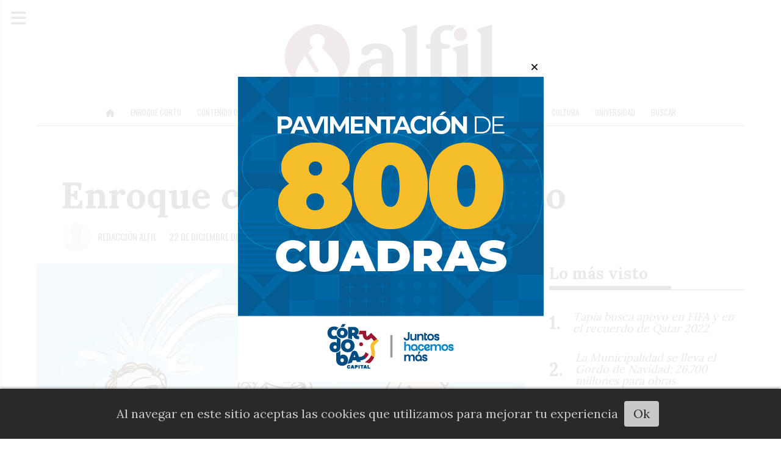

--- FILE ---
content_type: text/html; charset=utf-8
request_url: https://diarioalfil.com.ar/contenido/3573/enroque-corto-en-rio-cuarto
body_size: 9472
content:
<!DOCTYPE html><html lang="es"><head><title>Enroque corto en Río Cuarto</title><meta name="description" content><meta http-equiv="X-UA-Compatible" content="IE=edge"><meta charset="utf-8"><meta name="viewport" content="width=device-width,minimum-scale=1,initial-scale=1"><link rel="canonical" href="https://diarioalfil.com.ar/contenido/3573/enroque-corto-en-rio-cuarto"><meta property="og:type" content="article"><meta property="og:site_name" content="Alfil"><meta property="og:title" content="Enroque corto en Río Cuarto"><meta property="og:description" content><meta property="og:url" content="https://diarioalfil.com.ar/contenido/3573/enroque-corto-en-rio-cuarto"><meta property="og:ttl" content="2419200"><meta property="og:image" content="https://diarioalfil.com.ar/download/multimedia.normal.956b2c33adee02c3.MjAyMy0xMi0yMS1sbGFtb3Nhcy1kZS1yaXZhcy1sdWNfbm9ybWFsLndlYnA%3D.webp"><meta property="og:image:width" content="1200"><meta property="og:image:height" content="849"><meta name="twitter:image" content="https://diarioalfil.com.ar/download/multimedia.normal.956b2c33adee02c3.MjAyMy0xMi0yMS1sbGFtb3Nhcy1kZS1yaXZhcy1sdWNfbm9ybWFsLndlYnA%3D.webp"><meta property="article:published_time" content="2023-12-22T00:15-03"><meta property="article:modified_time" content="2023-12-21T23:52-03"><meta property="article:tag" content="Enroque corto en Río Cuarto | "><meta name="twitter:card" content="summary_large_image"><meta name="twitter:title" content="Enroque corto en Río Cuarto"><meta name="twitter:description" content><link rel="amphtml" href="https://diarioalfil.com.ar/amp/3573/enroque-corto-en-rio-cuarto"><script type="application/ld+json">{"@context":"http://schema.org","@type":"Article","url":"https://diarioalfil.com.ar/contenido/3573/enroque-corto-en-rio-cuarto","mainEntityOfPage":"https://diarioalfil.com.ar/contenido/3573/enroque-corto-en-rio-cuarto","name":"Enroque corto en R\u00edo Cuarto","headline":"Enroque corto en R\u00edo Cuarto","description":"","datePublished":"2023-12-22T00:15","dateModified":"2023-12-21T23:52","image":"https://diarioalfil.com.ar/download/multimedia.normal.956b2c33adee02c3.MjAyMy0xMi0yMS1sbGFtb3Nhcy1kZS1yaXZhcy1sdWNfbm9ybWFsLndlYnA%3D.webp","publisher":{"@context":"http://schema.org","@type":"Organization","name":"Alfil","url":"https://diarioalfil.com.ar/","logo":{"@type":"ImageObject","url":"https://diarioalfil.com.ar/static/custom/logo-grande.jpg?t=2025-12-21+03%3A00%3A13.620732"}},"author":{"@type":"Person","name":"Redacci\u00f3n Alfil","url":"/usuario/5/redaccion-alfil"}}</script><meta name="generator" content="Medios CMS"><link rel="dns-prefetch" href="https://fonts.googleapis.com"><link rel="preconnect" href="https://fonts.googleapis.com" crossorigin><link rel="shortcut icon" href="https://diarioalfil.com.ar/static/custom/favicon.jpg?t=2025-12-21+03%3A00%3A13.620732"><link rel="apple-touch-icon" href="https://diarioalfil.com.ar/static/custom/favicon.jpg?t=2025-12-21+03%3A00%3A13.620732"><link rel="stylesheet" href="/static/plugins/fontawesome/css/fontawesome.min.css"><link rel="stylesheet" href="/static/plugins/fontawesome/css/brands.min.css"><link rel="stylesheet" href="/static/plugins/fontawesome/css/solid.min.css"><link rel="stylesheet" href="/static/css/t_aludra/persei.css?v=25.2-beta5" id="estilo-css"><link rel="stylesheet" href="https://fonts.googleapis.com/css2?family=Lora:wght@400;700&family=Oswald:wght@400;700&display=swap&display=swap" crossorigin="anonymous" id="font-url"><style>:root { --font-family: 'Lora', serif; --font-family-alt: 'Oswald', sans-serif; } :root {--html-font-size: 20px;--main-color: #951a82; --bg-color: #ffffff; --bg-color-alt: #dbdbdb; --font-color: #1f1f1f; --font-color-alt: #545454; --white: #ffffff; --splash-opacity: 0.9;--splash-pointer-events: initial;--splash-align-items: center;--splash-justify-content: center;} </style><link rel="stylesheet" href="https://cdnjs.cloudflare.com/ajax/libs/photoswipe/4.1.2/photoswipe.min.css"><link rel="stylesheet" href="https://cdnjs.cloudflare.com/ajax/libs/photoswipe/4.1.2/default-skin/default-skin.min.css"><script defer src="https://cdnjs.cloudflare.com/ajax/libs/lazysizes/5.3.2/lazysizes.min.js" integrity="sha512-q583ppKrCRc7N5O0n2nzUiJ+suUv7Et1JGels4bXOaMFQcamPk9HjdUknZuuFjBNs7tsMuadge5k9RzdmO+1GQ==" crossorigin="anonymous" referrerpolicy="no-referrer"></script><script async src="https://www.googletagmanager.com/gtag/js"></script><script>window.dataLayer=window.dataLayer||[];function gtag(){dataLayer.push(arguments);};gtag('js',new Date());gtag('config','G-ETDKF070NV');gtag('config','G-H8GDNCFMCW');</script><script async crossorigin="anonymous" src="https://pagead2.googlesyndication.com/pagead/js/adsbygoogle.js?client=ca-pub-1896811960912016"></script></head><body><div id="wrapper" class="wrapper contenido contenido noticia"><header class="header "><a class="open-nav"><i class="fa fa-bars"></i></a><div class="header__logo"><a href="/"><img class="only-desktop" src="https://diarioalfil.com.ar/static/custom/logo.jpg?t=2025-12-21+03%3A00%3A13.620732" alt="Alfil"><img class="only-mobile" src="https://diarioalfil.com.ar/static/custom/logo-movil.jpg?t=2025-12-21+03%3A00%3A13.620732" alt="Alfil"></a></div><div class="header__menu "><ul><li class="header__menu__item "><a href="/" target><i class="fa fa-fw fa-home"></i></a></li><li class="header__menu__item "><a href="/categoria/2/enroque-corto" target> Enroque Corto </a></li><li class="header__menu__item "><a href="/categoria/16/mesa-chica" target> Contenido Digital <i class="fa fa-chevron-down"></i></a><ul><li><a href="/categoria/16/mesa-chica" target> Mesa Chica </a></li><li><a href="/categoria/18/alfil-tv" target> Alfil TV </a></li><li><a href="/categoria/20/alfil-federal" target> Alfil Federal </a></li><li><a href="/categoria/17/alfil-negocios" target> Alfil Negocios </a></li></ul></li><li class="header__menu__item mas"><a href="javascript:void(0)" target> Córdoba <i class="fa fa-chevron-down"></i></a><ul><li><a href="/categoria/3/municipal" target> Municipal </a></li><li><a href="/categoria/1/provincial" target> Provincial </a></li></ul></li><li class="header__menu__item "><a href="/categoria/5/nacional" target> Nacional </a></li><li class="header__menu__item "><a href="/categoria/4/rio-cuarto" target> Río Cuarto </a></li><li class="header__menu__item "><a href="/categoria/15/san-francisco" target> San Francisco </a></li><li class="header__menu__item "><a href="/categoria/19/villa-maria" target> Villa Maria </a></li><li class="header__menu__item "><a href="/categoria/7/cultura" target> Cultura </a></li><li class="header__menu__item "><a href="/categoria/6/universidad" target> Universidad </a></li><li class="header__menu__item "><a href="/buscar" target> Buscar </a></li></ul></div><section class="nav" id="nav"><a class="close-nav"><i class="fa fa-times"></i></a><div class="nav__logo"><a href="/"><img class="only-desktop" src="https://diarioalfil.com.ar/static/custom/logo.jpg?t=2025-12-21+03%3A00%3A13.620732" alt="Alfil"><img class="only-mobile" src="https://diarioalfil.com.ar/static/custom/logo-movil.jpg?t=2025-12-21+03%3A00%3A13.620732" alt="Alfil"></a></div><div class="menu-simple menu0"><div class="menu-simple__item "><a href="/" target><i class="fa fa-fw fa-home"></i></a></div><div class="menu-simple__item "><a href="/categoria/2/enroque-corto" target> Enroque Corto </a></div><div class="menu-simple__item subitems"><a href="/categoria/16/mesa-chica" target> Contenido Digital </a><a href="/categoria/16/mesa-chica" target class="menu-simple__item"> Mesa Chica </a><a href="/categoria/18/alfil-tv" target class="menu-simple__item"> Alfil TV </a><a href="/categoria/20/alfil-federal" target class="menu-simple__item"> Alfil Federal </a><a href="/categoria/17/alfil-negocios" target class="menu-simple__item"> Alfil Negocios </a></div><div class="menu-simple__item subitems"><a href="javascript:void(0)" target> Córdoba </a><a href="/categoria/3/municipal" target class="menu-simple__item"> Municipal </a><a href="/categoria/1/provincial" target class="menu-simple__item"> Provincial </a></div><div class="menu-simple__item "><a href="/categoria/5/nacional" target> Nacional </a></div><div class="menu-simple__item "><a href="/categoria/4/rio-cuarto" target> Río Cuarto </a></div><div class="menu-simple__item "><a href="/categoria/15/san-francisco" target> San Francisco </a></div><div class="menu-simple__item "><a href="/categoria/19/villa-maria" target> Villa Maria </a></div><div class="menu-simple__item "><a href="/categoria/7/cultura" target> Cultura </a></div><div class="menu-simple__item "><a href="/categoria/6/universidad" target> Universidad </a></div><div class="menu-simple__item "><a href="/buscar" target> Buscar </a></div></div><div class="social-buttons"><a class="social-buttons__item twitter" href="https://twitter.com/DiarioAlfil" target="_blank"><i class="fa fa-brands fa-x-twitter"></i></a><a class="social-buttons__item youtube" href="https://www.youtube.com/@diarioalfil5894" target="_blank"><i class="fa fa-brands fa-youtube"></i></a><a class="social-buttons__item instagram" href="https://www.instagram.com/diario.alfil.cordoba" target="_blank"><i class="fa fa-brands fa-instagram"></i></a></div><div class="menu-simple menu1"><div class="menu-simple__item "><a href="/contacto" target> Contacto </a></div><div class="menu-simple__item "><a href="/historial" target> Historial </a></div><div class="menu-simple__item "><a href="/a_default/user/login" target><i class="fa fa-fw fa-sign-in"></i> Ingresar </a></div></div><div class="datos-contacto"><div class="direccion"><i class="fa fa-map-marker"></i><span>Capitalinas Fragueiro | Humberto primo 670 - 24</span></div><div class="email"><i class="fa fa-envelope"></i><span><a href="/cdn-cgi/l/email-protection#e3808c8e8691808a828fa3878a82918a8c828f858a8fcd808c8ecd8291"><span class="__cf_email__" data-cfemail="86e5e9ebe3f4e5efe7eac6e2efe7f4efe9e7eae0efeaa8e5e9eba8e7f4">[email&#160;protected]</span></a></span></div></div></section></header><main class="main "><section class="principal"><div class="fullpost__encabezado "><h1 class="fullpost__titulo">Enroque corto en Río Cuarto</h1><span class="fullpost__fecha"><span class="fecha">22 de diciembre de 2023</span></span><span class="fullpost__autor"><img src="/static/img/usuario.jpg" alt="Redacción Alfil"><a href="/usuario/5/redaccion-alfil">Redacción Alfil</a></span></div></section><section class="extra1"><div class="fullpost__main   "><div class="fullpost__imagen "><img alt="2023-12-21-llamosas-de-rivas-luchessi" class="img-responsive lazyload" data-sizes="auto" data-src="/download/multimedia.normal.956b2c33adee02c3.MjAyMy0xMi0yMS1sbGFtb3Nhcy1kZS1yaXZhcy1sdWNfbm9ybWFsLndlYnA%3D.webp" data-srcset="/download/multimedia.normal.956b2c33adee02c3.MjAyMy0xMi0yMS1sbGFtb3Nhcy1kZS1yaXZhcy1sdWNfbm9ybWFsLndlYnA%3D.webp 1200w, /download/multimedia.miniatura.aeb18d7c75aa76b1.MjAyMy0xMi0yMS1sbGFtb3Nhcy1kZS1yaXZhcy1sdWNfbWluaWF0dXJhLndlYnA%3D.webp 400w" height="849" src="data:," width="1200"><div class="fullpost__detalle-multimedia"><span>Guillermo De Rivas, Juan Manuel Llamosas y Gianfranco Luccessi</span></div></div><div class="fullpost__cuerpo"><p><b>Por Gabriel Marcl&eacute; y Julieta Fern&aacute;ndez</b></p><p></p><p><b>Luchessi, &iquest;se la jug&oacute;?</b></p><p><span style="font-weight: 400;">El militante peronista dialogaba con el periodista sobre los movimientos de intendentes en la regi&oacute;n de cara a la pr&oacute;xima elecci&oacute;n en R&iacute;o Cuarto.</span></p><p><b>Militante:</b><span style="font-weight: 400;"> Parece que (Juan Manuel) Llamosas est&aacute; empezando a buscar intendentes para aguantar lo que se viene. Y se lo lleva a Guillermo De Rivas para ir present&aacute;ndolo.</span></p><p><b>Periodista: &iquest;Ah s&iacute;? &iquest;Por d&oacute;nde anduvo?</b></p><p><b>M:</b><span style="font-weight: 400;"> Las Higueras. Los recibi&oacute; el flamante intendente Gian Luchessi en la nueva Municipalidad que inaugur&oacute; Alberto Escudero en sus &uacute;ltimos d&iacute;as de gesti&oacute;n. Como le digo, Llamosas cay&oacute; con De Rivas y parte del gabinete. Reuni&oacute;n institucional para ponerse a disposici&oacute;n de alguien que lleva pocos d&iacute;as en el cargo.</span></p><p><b>P: Entiendo. Entonces, est&aacute; tejiendo en el Gran R&iacute;o Cuarto. Ya lo veo haciendo lo mismo con Maximiliano Rossetto en Holmberg.</b></p><p><b>M:</b><span style="font-weight: 400;"> &iquest;Est&aacute; seguro de eso? Mire que Rossetto es hombre de Nazario. Tal vez se re&uacute;nen con Llamosas, pero no lo veo a De Rivas participando de eso. Le digo, esto de Luchessi ofreci&eacute;ndose para ser fotografiado con Llamosas y De Rivas habla mucho del juego que hace el intendente de Las Higueras.</span></p><p><b>P: A ver, expl&iacute;quemelo.</b></p><p><b>M:</b><span style="font-weight: 400;"> No hay tanta ciencia. Le dije, se prest&oacute; para la foto que ten&iacute;a intencionalidad pol&iacute;tica de cara al 2024. &iquest;Qu&eacute; van a titular? Que Luchessi se la jug&oacute; por De Rivas y le da su apoyo para que se convierta en candidato el a&ntilde;o que viene. &iquest;Se imagina a Rosseto haciendo lo mismo? &iexcl;Adriana lo echa de La Militante!</span></p><p><b>P: Est&aacute; bien. Pero, &iquest;Luchessi no era de La Militante tambi&eacute;n?</b></p><p><b>M:</b><span style="font-weight: 400;"> Se fue por diferencias hace algunos a&ntilde;os. Hoy es m&aacute;s llaryorista. Por ende, se confirma como socio llamosista. Vamos a ver c&oacute;mo pega esto en lo que se est&aacute; generando, no solo con las municipales de R&iacute;o Cuarto, sino tambi&eacute;n con lo que ocurrir&aacute; antes.</span></p><p><b>P: &iquest;Qu&eacute; ser&iacute;a eso?</b></p><p><b>M:</b><span style="font-weight: 400;"> El rearmado del Centro C&iacute;vico. El apoyo de los intendentes tambi&eacute;n influye.</span></p><p><br><br></p><p><b>Los Bomberos de Milei</b></p><p><span style="font-weight: 400;">En medio de una cobertura period&iacute;stica, el periodista se topaba con el dirigente radical, quien le hac&iacute;a un comentario en base a una publicaci&oacute;n de Twitter.</span></p><p><b>Dirigente Radical:</b><span style="font-weight: 400;"> &iquest;Vio el tuit del presidente de Bomberos Voluntarios (David Tonello)? Estuvo festejando el fest&iacute;n de DNU de su presidente Javier Milei.</span></p><p><b>Periodista: Me comentaron que lo anduvieron cruzando por ese tema. &iquest;A usted lo escandaliza?</b></p><p><b>D:</b><span style="font-weight: 400;"> Nada me escandaliza ya. Solo lo lamento por los bomberos porque tienen un presidente que evidentemente no puede reconocer la importancia del Estado. Lo del DNU es una verg&uuml;enza, pero m&aacute;s lo es que salgan a festejar con &ldquo;viva la libertad carajo&rdquo; los que hace unos d&iacute;as se quejaban porque les subieron las retenciones.</span></p><p><b>P: Ya voy a buscar el tuit.</b></p><p><b>D:</b><span style="font-weight: 400;"> B&uacute;squelo y despu&eacute;s me cuenta. Solo le digo esto&hellip; hay que avisarle a Tonello que ya no es presidente de la Sociedad Rural, sino que es el m&aacute;ximo representante de una instituci&oacute;n que necesita del Estado para subsistir.</span></p><p><b>P: Ojo con eso. Le van a salir que el Estado no ayuda y que funcionan gracias a las donaciones privadas.</b></p><p><b>D:</b><span style="font-weight: 400;"> El Estado est&aacute; en falta, pero ac&aacute; est&aacute;n desregulando cualquier tipo de ayuda. Despu&eacute;s le andan pidiendo audiencias al gobernador y al intendente para que les pongan m&aacute;s plata. &iquest;Ah&iacute; s&iacute; sirve el Estado? Mejor la dejo ah&iacute; porque me estoy exaltando y voy a terminar apelando al mal gusto. Para vulgares est&aacute;n los que hacen un asado para celebrarlo a Milei mientras la gente est&aacute; pensando en volverse vegetariana por el precio de la carne.</span></p><p><span style="font-weight: 400;">&nbsp;</span></p><p></p><p><b>Cuidar el mango</b></p><p><span style="font-weight: 400;">El trabajador municipal le comentaba a la cronista sobre la &uacute;ltima reuni&oacute;n de gabinete del a&ntilde;o.&nbsp;</span></p><p><b>Trabajador municipal: </b><span style="font-weight: 400;">Oiga, &iquest;le comentaron que hoy (por ayer) se reuni&oacute; el gabinete?</span></p><p><b>Periodista: Algo me dijeron. Entiendo que es la &uacute;ltima reuni&oacute;n del a&ntilde;o.&nbsp;</b></p><p><b>T M: </b><span style="font-weight: 400;">Y en un contexto muy complicado. &Uacute;ltima reuni&oacute;n del a&ntilde;o y primera despu&eacute;s de la era Milei. Se la sintetizo: &ldquo;Hay que cuidar el mango&rdquo; fue lo que m&aacute;s se oy&oacute;. Esperable, con todo lo que viene pasando y el &ldquo;decretazo&rdquo; que sali&oacute; y toda la conflictividad social que ya se est&aacute; advirtiendo.&nbsp;</span></p><p><b>P: A todo esto, con la campa&ntilde;a municipal de por medio.</b></p><p><b>T M: &iexcl;</b><span style="font-weight: 400;">Ni hablar! Es un momento muy sensible y se va a poner m&aacute;s dif&iacute;cil. Se viene un &uacute;ltimo tramo de gesti&oacute;n dur&iacute;simo, &iexcl;Como si no hubiese sido poco el tema de la pandemia en su momento!&nbsp;</span></p><p><b>P: Por lo que me dice, habr&aacute; austeridad obligada. Como plantean casi todos los intendentes en estos d&iacute;as.&nbsp;</b></p><p><b>T M: </b><span style="font-weight: 400;">Totalmente. Se le pidi&oacute; a todas las &aacute;reas que nadie se vaya de presupuesto y qeu se cuide cada mango com si fuera el &uacute;ltimo. Lo que se plante&oacute; es que se har&aacute; mucho hincapi&eacute; en las demandas sociales que surjan y tambi&eacute;n lo de la seguridad, con lo que pueda hacer el Municipio desde sus facultades y en materia de prevenci&oacute;n. Otra cosa que tambi&eacute;n hay que tener en cuenta que estas &eacute;pocas de dificultades econ&oacute;micas lamentablemente suelen potenciar las situaciones de violencia familiar. Van a ser meses complicados tambi&eacute;n para el &aacute;rea de G&eacute;nero y Ni&ntilde;ez.&nbsp;</span></p><p></p><p><b>&ldquo;Balance&rdquo; de funcionarios</b></p><p><span style="font-weight: 400;">La periodista se encontraba con el analista pol&iacute;tico en el microcentro de la ciudad.&nbsp;</span></p><p><b>Analista pol&iacute;tico: </b><span style="font-weight: 400;">&iexcl;Qu&eacute; a&ntilde;ito que tuvimos!</span></p><p><b>Periodista: Y eso que todav&iacute;a queda una semana (risas).&nbsp;</b></p><p><b>A P:</b><span style="font-weight: 400;"> Con todo lo que pas&oacute;, me dieron ganas de pensar en quienes fueron los funcionarios &ldquo;estrella&rdquo; este a&ntilde;o. Me da la impresi&oacute;n de que algunos se fueron quedando en el camino, &iquest;no cree?</span></p><p><b>P: &iquest;C&oacute;mo quienes?</b></p><p><b>A P:</b><span style="font-weight: 400;"> Hay un par que bajaron bastante el perfil. Marcelo Bress&aacute;n (Servicios P&uacute;blicos), por darle un ejemplo. Y pensar que hace un a&ntilde;o estaba dando indicios de querer ser candidato a intendente. Como dice la frase: corri&oacute; mucha agua bajo el puente.</span></p><p><b>P: Es cierto, se lo mencionaba mucho y &eacute;l hasta hab&iacute;a armado una especie de think tank, si mal no recuerdo. Pero tambi&eacute;n est&aacute;n los que hace rato se denominaban &ldquo;funcionarios estrella&rdquo; y se mantuvieron as&iacute; hasta hoy.&nbsp;</b></p><p><b>A P: (</b><span style="font-weight: 400;">Guillermo) De Rivas, claro.</span></p><p><b>P: Bueno, ese caso fue particular porque creo que no ten&iacute;a un perfil tan alto y despu&eacute;s de los cambios en el gabinete se posicion&oacute; m&aacute;s.&nbsp;</b></p><p><b>A P: C</b><span style="font-weight: 400;">asi que me olvido de esos cambios. Y eso que fueron hace nada. Insisto: pasaron tantas cosas que uno a veces pierde de vista algunos momentos. Igual, el &uacute;nico movimiento fuerte que recuerdo es justamente ese: De Rivas pasando a ocupar la secretar&iacute;a de Gobierno despu&eacute;s de la salida de Camilo Vieyra&hellip; despu&eacute;s de que el peronismo perdi&oacute; las elecciones provinciales en R&iacute;o Cuarto.</span></p><p><b>P: Claro. Hubo varios cambios m&aacute;s pero ese fue quiz&aacute;s el m&aacute;s sustancioso. Despu&eacute;s, sobre funcionarios &ldquo;estrellas&rdquo;, creo que Agust&iacute;n Calleri y Germ&aacute;n Di Bella se mantuvieron bastante protagonistas en los &uacute;ltimos a&ntilde;os.</b></p><p><b>A P:</b><span style="font-weight: 400;"> Y les dio sus frutos. Ambos fueron &ldquo;exportados&rdquo; a otros gabinetes.</span></p><p></p></div><div class="fullpost__share-post widget-share-post share_post "><a class="share_post__item facebook" href="https://www.facebook.com/sharer/sharer.php?u=https://diarioalfil.com.ar/contenido/3573/enroque-corto-en-rio-cuarto" target="_blank"><i class="fa fa-fw fa-lg fa-brands fa-facebook"></i></a><a class="share_post__item twitter" href="https://twitter.com/intent/tweet?url=https://diarioalfil.com.ar/contenido/3573/enroque-corto-en-rio-cuarto&text=Enroque%20corto%20en%20R%C3%ADo%20Cuarto" target="_blank"><i class="fa fa-fw fa-lg fa-brands fa-x-twitter"></i></a><a class="share_post__item linkedin" href="https://www.linkedin.com/shareArticle?url=https://diarioalfil.com.ar/contenido/3573/enroque-corto-en-rio-cuarto" target="_blank"><i class="fa fa-fw fa-lg fa-brands fa-linkedin"></i></a><a class="share_post__item pinterest" href="https://pinterest.com/pin/create/bookmarklet/?url=https://diarioalfil.com.ar/contenido/3573/enroque-corto-en-rio-cuarto" target="_blank"><i class="fa fa-fw fa-lg fa-brands fa-pinterest"></i></a><a class="share_post__item whatsapp" href="https://api.whatsapp.com/send?text=Enroque corto en Río Cuarto+https://diarioalfil.com.ar/contenido/3573/enroque-corto-en-rio-cuarto" target="_blank"><i class="fa fa-fw fa-lg fa-brands fa-whatsapp"></i></a><a class="share_post__item telegram" href="https://t.me/share/url?url=https://diarioalfil.com.ar/contenido/3573/enroque-corto-en-rio-cuarto&text=Enroque corto en Río Cuarto" target="_blank"><i class="fa fa-fw fa-lg fa-brands fa-telegram"></i></a></div></div></section><section class="extra2"></section><section class="aside"><section class="bloque lo-mas-visto"><div class="bloque__titulo ">Lo más visto</div><div class="bloque__lista"><article class="post post__noticia "><a class="post__imagen autoratio" href="/contenido/18949/tapia-busca-apoyo-en-fifa-y-en-el-recuerdo-de-qatar-2022"><img alt="tapia-infantino-qatar-AI" class="img-responsive lazyload" data-sizes="auto" data-src="/download/multimedia.normal.a22e6e4a65304fdf.bm9ybWFsLndlYnA%3D.webp" data-srcset="/download/multimedia.normal.a22e6e4a65304fdf.bm9ybWFsLndlYnA%3D.webp 1200w, /download/multimedia.miniatura.ac690bf0aa82ab65.bWluaWF0dXJhLndlYnA%3D.webp 400w" height="800" src="data:," width="1200"></a><div class="post__datos"><h2 class="post__titulo"><a href="/contenido/18949/tapia-busca-apoyo-en-fifa-y-en-el-recuerdo-de-qatar-2022">Tapia busca apoyo en FIFA y en el recuerdo de Qatar 2022</a></h2><div class="post__autor"><span class="autor__nombre">Federico Jelic</span></div><a href="https://diarioalfil.com.ar/categoria/5/nacional" class="post__categoria">Nacional</a><span class="post__fecha"><span class="fecha"><span class="fecha">19 de diciembre de 2025</span></span></span></div><p class="post__detalle">El presidente de AFA encontró respaldo en Infantino y en la dirigencia local en medio de un fuego cruzado con el gobierno Nacional</p></article><article class="post post__noticia "><a class="post__imagen autoratio" href="/contenido/18954/la-muni-se-lleva-el-gordo-de-navidad-26700-millones-para-obras"><img alt="ilustra-passerini-recibe-llaryora-papa-noel" class="img-responsive lazyload" data-sizes="auto" data-src="/download/multimedia.normal.8d824f04fbbc790d.bm9ybWFsLndlYnA%3D.webp" data-srcset="/download/multimedia.normal.8d824f04fbbc790d.bm9ybWFsLndlYnA%3D.webp 1280w, /download/multimedia.miniatura.81074ac222c3defc.bWluaWF0dXJhLndlYnA%3D.webp 390w" height="984" src="data:," width="1280"></a><div class="post__datos"><h2 class="post__titulo"><a href="/contenido/18954/la-muni-se-lleva-el-gordo-de-navidad-26700-millones-para-obras">La Municipalidad se lleva el Gordo de Navidad: 26.700 millones para obras</a></h2><div class="post__autor"><span class="autor__nombre">Carolina Biedermann</span></div><a href="https://diarioalfil.com.ar/categoria/1/provincial" class="post__categoria">Provincial</a><span class="post__fecha"><span class="fecha"><span class="fecha">19 de diciembre de 2025</span></span></span></div><p class="post__detalle">Este jueves, el Concejo Deliberante aprobó convenios para ejecutar obras por $26.700 millones en infraestructura básica para la ciudad de Córdoba. La llegada de Miguel Siciliano al superministerio con foco en la Capital coincidió con el anuncio de los nuevos fondos que se desembolsará para impulsar a la Municipalidad. El aporte volvió a generar malestar entre intendentes del interior.</p></article><article class="post post__noticia "><a class="post__imagen autoratio" href="/contenido/18958/enroque-corto"><img alt="roca" class="img-responsive lazyload" data-sizes="auto" data-src="/download/multimedia.normal.943a0d5a62001bf9.bm9ybWFsLndlYnA%3D.webp" data-srcset="/download/multimedia.normal.943a0d5a62001bf9.bm9ybWFsLndlYnA%3D.webp 683w, /download/multimedia.miniatura.a32abd558be0d19a.bWluaWF0dXJhLndlYnA%3D.webp 335w" height="611" src="data:," width="683"></a><div class="post__datos"><h2 class="post__titulo"><a href="/contenido/18958/enroque-corto">Enroque Corto</a></h2><div class="post__autor"><span class="autor__nombre">Redacción Alfil</span></div><a href="https://diarioalfil.com.ar/categoria/2/enroque-corto" class="post__categoria">Enroque Corto</a><span class="post__fecha"><span class="fecha"><span class="fecha">19 de diciembre de 2025</span></span></span></div><p class="post__detalle">Asumió Roca en la Magistratura | Llaryora en Pocho | Cuando la audiencia pública se puso picante en Villa María</p></article><article class="post post__noticia "><a class="post__imagen autoratio" href="/contenido/18963/enroque-corto-en-rio-cuarto"><img alt="rio-cuart" class="img-responsive lazyload" data-sizes="auto" data-src="/download/multimedia.normal.987ebc9dca5e60a6.bm9ybWFsLndlYnA%3D.webp" data-srcset="/download/multimedia.normal.987ebc9dca5e60a6.bm9ybWFsLndlYnA%3D.webp 1200w, /download/multimedia.miniatura.914fbe1e40b65dc7.bWluaWF0dXJhLndlYnA%3D.webp 400w" height="800" src="data:," width="1200"></a><div class="post__datos"><h2 class="post__titulo"><a href="/contenido/18963/enroque-corto-en-rio-cuarto">Enroque corto en Río Cuarto</a></h2><div class="post__autor"><span class="autor__nombre">Redacción Alfil</span></div><a href="https://diarioalfil.com.ar/categoria/4/rio-cuarto" class="post__categoria">Río Cuarto</a><span class="post__fecha"><span class="fecha"><span class="fecha">19 de diciembre de 2025</span></span></span></div><p class="post__detalle">El denominador común | Movilización en rechazo a la reforma laboral</p></article><article class="post post__noticia "><a class="post__imagen autoratio" href="/contenido/18977/soledad-carrizo-continua-recorriendo-la-provincia"><img alt="WhatsApp Image 2025-12-19 at 15.00.29" class="img-responsive lazyload" data-sizes="auto" data-src="/download/multimedia.normal.a2cc7872356f4e5a.bm9ybWFsLndlYnA%3D.webp" data-srcset="/download/multimedia.normal.a2cc7872356f4e5a.bm9ybWFsLndlYnA%3D.webp 1280w, /download/multimedia.miniatura.882b8412da007989.bWluaWF0dXJhLndlYnA%3D.webp 400w" height="960" src="data:," width="1280"></a><div class="post__datos"><h2 class="post__titulo"><a href="/contenido/18977/soledad-carrizo-continua-recorriendo-la-provincia">Soledad Carrizo continúa recorriendo la provincia</a></h2><div class="post__autor"><span class="autor__nombre">Redacción Alfil</span></div><a href="https://diarioalfil.com.ar/categoria/1/provincial" class="post__categoria">Provincial</a><span class="post__fecha"><span class="fecha"><span class="fecha">19 de diciembre de 2025</span></span></span></div><p class="post__detalle">La exdiputada de la UCR cierra el 2025 con una agenda cargada entre el interior y Capital.</p></article></div></section></section></main><footer class="footer "><div class="menu-simple "><div class="menu-simple__item "><a href="/contacto" target> Contacto </a></div><div class="menu-simple__item "><a href="/historial" target> Historial </a></div><div class="menu-simple__item "><a href="/a_default/user/login" target><i class="fa fa-fw fa-sign-in"></i> Ingresar </a></div></div><div class="bloque-html"><div class="codigo-html"><p style="text-align: center;"><span style="font-size: 18px;"><strong><a href="https://diarioalfil.com.ar/contenido/151/archivo-alfil" rel="noopener" target="_blank">Archivo Alfil</a></strong></span></p></div></div><div class="social-buttons"><a class="social-buttons__item twitter" href="https://twitter.com/DiarioAlfil" target="_blank"><i class="fa fa-brands fa-x-twitter"></i></a><a class="social-buttons__item youtube" href="https://www.youtube.com/@diarioalfil5894" target="_blank"><i class="fa fa-brands fa-youtube"></i></a><a class="social-buttons__item instagram" href="https://www.instagram.com/diario.alfil.cordoba" target="_blank"><i class="fa fa-brands fa-instagram"></i></a></div><div class="datos-contacto"><div class="direccion"><i class="fa fa-map-marker"></i><span>Capitalinas Fragueiro | Humberto primo 670 - 24</span></div><div class="email"><i class="fa fa-envelope"></i><span><a href="/cdn-cgi/l/email-protection#c9aaa6a4acbbaaa0a8a589ada0a8bba0a6a8a5afa0a5e7aaa6a4e7a8bb"><span class="__cf_email__" data-cfemail="4724282a2235242e262b07232e26352e28262b212e2b6924282a692635">[email&#160;protected]</span></a></span></div></div><div class="poweredby"><a href="https://medios.io/?utm_source=diarioalfil.com.ar&utm_medium=website&utm_campaign=logo-footer&ref=" target="_blank" rel="nofollow"><img loading="lazy" src="/static/img/creado-con-medios.png?v=25.2-beta5" alt="Sitio web creado con Medios CMS" style="height:24px"></a></div></footer></div><div id="splash" style="display:none"><div class="flotante flotante-splash"><button type="button" class="cerrar"><i class="fa fa-times"></i></button><div id="publi-1745" data-nombre="27 11 25 muni 800 cuadras pop 500x500" class="publi publi-imagen not-desktop SPLASH"><img class="img-responsive lazyload puntero" width="501" height="501" data-url="https://cordoba.gob.ar/" data-publicidad="1745" data-nombre="27 11 25 muni 800 cuadras pop 500x500" style="margin:0 auto" src="data:," data-src="/download/publicidades.imagxs.bcbfbd56e8f1f45a.aW1hZ3hzLmdpZg==.gif"></div><div id="publi-1745" data-nombre="27 11 25 muni 800 cuadras pop 500x500" class="publi publi-imagen not-movil SPLASH"><img class="img-responsive lazyload puntero" width="501" height="501" data-url="https://cordoba.gob.ar/" data-publicidad="1745" data-nombre="27 11 25 muni 800 cuadras pop 500x500" style="margin:0 auto" src="data:," data-src="/download/publicidades.imagen.a114e45e060d4963.aW1hZ2VuLmdpZg==.gif"></div></div></div><div class="pswp" tabindex="-1" role="dialog" aria-hidden="true"><div class="pswp__bg"></div><div class="pswp__scroll-wrap"><div class="pswp__container"><div class="pswp__item"></div><div class="pswp__item"></div><div class="pswp__item"></div></div><div class="pswp__ui pswp__ui--hidden"><div class="pswp__top-bar"><div class="pswp__counter"></div><button class="pswp__button pswp__button--close" title="Cerrar (Esc)"></button><button class="pswp__button pswp__button--share" title="Compartir"></button><button class="pswp__button pswp__button--fs" title="Pantalla completa"></button><button class="pswp__button pswp__button--zoom" title="Zoom"></button><div class="pswp__preloader"><div class="pswp__preloader__icn"><div class="pswp__preloader__cut"><div class="pswp__preloader__donut"></div></div></div></div></div><div class="pswp__share-modal pswp__share-modal--hidden pswp__single-tap"><div class="pswp__share-tooltip"></div></div><button class="pswp__button pswp__button--arrow--left" title="Anterior"></button><button class="pswp__button pswp__button--arrow--right" title="Siguiente"></button><div class="pswp__caption"><div class="pswp__caption__center"></div></div></div></div></div><script data-cfasync="false" src="/cdn-cgi/scripts/5c5dd728/cloudflare-static/email-decode.min.js"></script><script src="https://www.google.com/recaptcha/enterprise.js" async defer></script><script>let config={template:"aludra",gaMedios:"G-ETDKF070NV",lang:"es",googleAnalyticsId:"G-H8GDNCFMCW",recaptchaPublicKey:"6Ld7LPwrAAAAAG-0ZA5enjV7uzQwjJPVHgBn7ojV",planFree:false,preroll:null,copyProtection:null,comentarios:null,newsletter:null,photoswipe:null,splash:null,twitear:null,scrollInfinito:null,cookieConsent:null,encuestas:null,blockadblock:null,escucharArticulos:null,};config.photoswipe={items:[]};config.photoswipe.items.push({src:"/download/multimedia.normal.956b2c33adee02c3.MjAyMy0xMi0yMS1sbGFtb3Nhcy1kZS1yaXZhcy1sdWNfbm9ybWFsLndlYnA%3D.webp",w:"1200",h:"849",title:"Guillermo De Rivas, Juan Manuel Llamosas y Gianfranco Luccessi"});config.splash={frecuencia:0,showDelay:1,closeDelay:11};config.escucharArticulos={textoBoton:"Escuchar artículo",position:"bottomleft"};config.cookieConsent={mensaje:"Al navegar en este sitio aceptas las cookies que utilizamos para mejorar tu experiencia"};config.encuestas={};config.blockadblock={titulo:"Adblock",mensaje:"Detectamos un bloqueador de anuncios activo en el navegador, desactívalo para continuar."};config.listaContenido={autor_id:5,};window.MediosConfig=config;</script><script defer src="/static/js/app.min.js?v=25.2-beta5"></script><div id="fb-root"></div><script async defer crossorigin="anonymous" src="https://connect.facebook.net/es_LA/sdk.js#xfbml=1&version=v13.0&autoLogAppEvents=1&appId="></script><script defer src="https://static.cloudflareinsights.com/beacon.min.js/vcd15cbe7772f49c399c6a5babf22c1241717689176015" integrity="sha512-ZpsOmlRQV6y907TI0dKBHq9Md29nnaEIPlkf84rnaERnq6zvWvPUqr2ft8M1aS28oN72PdrCzSjY4U6VaAw1EQ==" data-cf-beacon='{"version":"2024.11.0","token":"291f544833f642a48c14ebd727763a23","r":1,"server_timing":{"name":{"cfCacheStatus":true,"cfEdge":true,"cfExtPri":true,"cfL4":true,"cfOrigin":true,"cfSpeedBrain":true},"location_startswith":null}}' crossorigin="anonymous"></script>
</body></html>

--- FILE ---
content_type: text/html; charset=utf-8
request_url: https://www.google.com/recaptcha/api2/aframe
body_size: -84
content:
<!DOCTYPE HTML><html><head><meta http-equiv="content-type" content="text/html; charset=UTF-8"></head><body><script nonce="vnZIIWUM8oMD5-XUZApEpA">/** Anti-fraud and anti-abuse applications only. See google.com/recaptcha */ try{var clients={'sodar':'https://pagead2.googlesyndication.com/pagead/sodar?'};window.addEventListener("message",function(a){try{if(a.source===window.parent){var b=JSON.parse(a.data);var c=clients[b['id']];if(c){var d=document.createElement('img');d.src=c+b['params']+'&rc='+(localStorage.getItem("rc::a")?sessionStorage.getItem("rc::b"):"");window.document.body.appendChild(d);sessionStorage.setItem("rc::e",parseInt(sessionStorage.getItem("rc::e")||0)+1);localStorage.setItem("rc::h",'1766356867901');}}}catch(b){}});window.parent.postMessage("_grecaptcha_ready", "*");}catch(b){}</script></body></html>

--- FILE ---
content_type: text/css
request_url: https://diarioalfil.com.ar/static/css/t_aludra/persei.css?v=25.2-beta5
body_size: 8561
content:
:root{--font-family: "Georgia", serif;--font-family-alt: "Arial", sans-serif;--main-color: #039cde;--bg-color: #ffffff;--bg-color-alt: #cccccc;--font-color: #000000;--font-color-alt: #555555;--white: #ffffff}:root{--html-font-size: 16px}html{box-sizing:border-box;font-family:sans-serif;font-size:var(--html-font-size);scroll-behavior:smooth}*,*:after,*:before{padding:0;margin:0;box-sizing:inherit;overflow-wrap:break-word}img{max-width:100%;height:auto;word-break:break-all}ol,ul{margin-left:2em}h1,h2,h3,h4,h5,h6{margin-top:1em;margin-bottom:1em}video{display:block;max-width:100%;height:auto;background-color:#000;object-fit:contain}figure.image.align-left{float:left;margin-right:1em}figure.image.align-left figcaption{text-align:left}figure.image.align-center{display:table;margin-left:auto;margin-right:auto}figure.image.align-center figcaption{text-align:center}figure.image.align-right{float:right;margin-left:1em}figure.image.align-right figcaption{text-align:right}#splash{z-index:1111111;position:fixed;width:100%;height:100%;top:0;left:0;right:0;bottom:0;display:flex;background-color:rgba(255, 255, 255, var(--splash-opacity));pointer-events:var(--splash-pointer-events);align-items:var(--splash-align-items);justify-content:var(--splash-justify-content)}#splash .flotante-splash{pointer-events:initial}#splash .publi{margin-bottom:0}.publi{margin:0 auto}.publi img.puntero{cursor:pointer}@media(max-width: 768px){.publi.not-movil{display:none !important}}@media(min-width: 768px){.publi.not-desktop{display:none !important}}.splash-overlay{background:#fff}.flotante{text-align:right}.flotante .cerrar{margin:0;padding:0;font-size:16px;line-height:16px;width:30px;height:30px;border:none;background:rgba(0,0,0,0);color:var(--font-color);text-shadow:0 0 6px var(--bg-color)}.advideo-container{display:inline-block;position:relative}.advideo-mas-info{position:absolute;top:5px;right:5px;z-index:1;padding:8px;width:150px;background-color:rgba(0,0,0,.6);color:#fff;font-size:.6rem;line-height:1em}.flotante-pie{opacity:0;transition:opacity .5s ease;bottom:0;margin-bottom:0;position:fixed;z-index:999;max-height:90vh}.flotante-pie .publi{margin-bottom:0}@media(max-width: 1350px){.flotante-izq,.flotante-der{display:none}}@media(min-width: 1350px){.flotante-izq,.flotante-der{top:150px;margin-bottom:0;position:fixed;z-index:999}.flotante-izq{left:0}.flotante-der{right:0}}.popup-newsletter{display:none;position:fixed;z-index:999;top:0;left:0;right:0;bottom:0;padding:50px 25px}.popup-newsletter__contenido{position:relative}@media(min-width: 1024px){.popup-newsletter__contenido{width:450px;bottom:initial;top:20%;margin-left:auto;margin-right:auto}.popup-newsletter__contenido .bloque .contenido-bloque{padding:35px}}.popup-newsletter__close{position:absolute;z-index:2;cursor:pointer;top:-10px;right:-10px}.popup-newsletter__close:before{content:"";font-family:"Font Awesome 6 free";font-size:32px;line-height:32px;height:32px;width:32px;border-radius:50%;display:flex;align-items:center;justify-content:space-around}@media(min-width: 1024px){.popup-newsletter p{font-size:1.2rem;line-height:1.3em;margin-bottom:1em}.popup-newsletter .boletin__titulo,.popup-newsletter .bloque .titulo-bloque{font-size:2em}.popup-newsletter input[type=text],.popup-newsletter input[type=email],.popup-newsletter button{font-size:20px;height:auto}}.cookie-consent{position:fixed;bottom:0;left:0;right:0;z-index:999999999;background-color:#292929;color:#c9c9c9;box-shadow:0 0 5px #494949;padding:.5em;text-align:center;display:flex;flex-wrap:wrap;justify-content:center;align-items:center}.cookie-consent__close{margin:.5em;display:inline-block;padding:.25em .75em;border-radius:4px;background-color:#c9c9c9;color:#292929}@media only screen and (min-width: 768px){.share_post__item.mobile{display:none}}.popup-encuesta{display:flex;align-items:center;justify-content:center;position:fixed;z-index:999;top:0;left:0;right:0;bottom:0;padding:70px 20px}.popup-encuesta__contenido{position:relative}@media(min-width: 1024px){.popup-encuesta__contenido{width:800px;bottom:initial;margin-left:auto;margin-right:auto}}.popup-encuesta__close{position:absolute;z-index:2;cursor:pointer;top:-10px;right:-10px}.popup-encuesta__close:before{content:"";font-family:"Font Awesome 6 free";font-size:24px}.popup-encuesta .encuesta{max-height:calc(100vh - 140px);overflow-y:scroll}.popup-encuesta .encuesta::-webkit-scrollbar{display:none;-ms-overflow-style:none;scrollbar-width:none}.encuesta{text-align:center;padding:1rem}.encuesta__titulo{margin:1rem}.encuesta__opcion{display:flex;flex-direction:column;align-items:center;justify-content:space-between;max-width:540px;margin:2rem auto;border:solid 1px;box-shadow:1px 1px 3px;border-radius:10px;padding:1rem}.encuesta__opcion:hover{cursor:pointer;box-shadow:1px 1px 6px}.encuesta__opcion span,.encuesta__opcion img{margin:3px}.encuesta__opcion .porcentaje{display:flex;flex-wrap:nowrap;align-items:center}.encuesta__opcion .porcentaje:before,.encuesta__opcion .porcentaje:after{content:"";border-bottom:solid 2px;flex-shrink:0;width:80px;margin:0 10px}.encuesta__mensaje{display:flex;align-items:center;justify-content:center;font-size:1.4rem;padding:2.8rem}.encuesta__mensaje i{font-size:70px}.encuesta.disabled .encuesta__opcion{box-shadow:none;border:none;cursor:default;filter:grayscale(1);margin-top:1.2rem;margin-bottom:1.2rem}.encuesta.disabled .encuesta__opcion.votada{filter:none}#adblock-detected{position:fixed;left:0;top:0;width:100vw;height:100vh;z-index:999999999;background-color:rgba(0,0,0,.85);color:#fff;font-size:larger;display:flex;flex-direction:column;flex-wrap:wrap;align-items:center;justify-content:center;text-align:center}#adblock-detected a{color:#fff;text-decoration:underline}#adblock-detected a:hover{color:#fff}.lista-scroll-infinito{margin:30px 0}.lista-scroll-infinito article{margin-bottom:40px}.lista-scroll-infinito article .img{display:block;position:relative;margin:0}.lista-scroll-infinito article .img:before{content:"";display:block;padding-top:62%}.lista-scroll-infinito article .img img{object-fit:cover;position:absolute;top:0;left:0;width:100%;height:100%}.lista-scroll-infinito article .title{margin:5px;font-size:1.4rem;line-height:1.3em}@media(min-width: 768px){.lista-scroll-infinito{display:grid;width:100%;grid-column-gap:40px;grid-template-columns:1fr 1fr 1fr}.lista-scroll-infinito .publi{grid-column:1/4;margin-bottom:40px}}.fc{margin-bottom:3rem}.fc .fc-toolbar.fc-header-toolbar{margin-bottom:10px}.fc .fc-toolbar-title{font-size:1em;font-weight:normal;font-family:var(--font-family)}.fc .fc-toolbar-title:first-letter{text-transform:uppercase}.fc .fc-button{background:rgba(0,0,0,0);border:none;color:var(--font-color);padding:.2em .5em;box-shadow:none !important}.fc .fc-button:hover,.fc .fc-button:active,.fc .fc-button:focus{color:var(--font-color) !important;background:none !important}.fc .fc-button.fc-button-active{background:none !important;color:var(--font-color) !important;text-decoration:underline}.fc .fc-list-day-text,.fc .fc-list-day-side-text,.fc .fc-col-header-cell-cushion,.fc .fc-daygrid-day-number{color:var(--font-color);font-weight:normal}.fc .fc-list-day-text{text-transform:capitalize}.fc .fc-col-header-cell-cushion,.fc .fc-daygrid-day-number{text-transform:capitalize;color:var(--font-color);font-weight:normal;font-size:.85em}.fc .fc-list-day-text,.fc .fc-list-day-side-text{font-size:.9em}.fc .fc-event{color:var(--font-color)}.fc .fc-daygrid-event-dot,.fc .fc-list-event-dot{border-color:var(--main-color);border-radius:0}.fc .fc-list-sticky .fc-list-day>*{background:rgba(0,0,0,0)}.fc .fc-list-event:hover td{background:rgba(0,0,0,0) !important}.info-evento{display:flex;padding:1rem;border-bottom:solid 1px;margin-bottom:1rem}.info-evento .fecha-inicio{display:flex;flex-direction:column;text-align:center;margin-right:1rem}.info-evento .fecha-inicio .dia{font-size:1.8rem;font-weight:bold}.info-evento .fecha-inicio .mes{font-size:1.4rem;line-height:2rem;font-weight:bold;text-transform:capitalize}.info-evento .fecha-inicio .anio{font-size:.85rem;line-height:.85rem}.info-evento .datos-extra{display:flex;flex-direction:column;font-size:.85rem;line-height:1rem}.info-evento .datos-extra>*:not(:last-child){margin-bottom:.5rem}.lazyload,.lazyloading{opacity:0}.lazyloaded{opacity:1;transition-property:opacity;transition-duration:300ms}.wrapper{min-height:100vh;display:flex;flex-direction:column}.wrapper .main{flex-grow:1}.wrapper.logged .header:before,.wrapper.logged .header .open-nav,.wrapper.logged .header__logo,.wrapper.logged .header__menu,.wrapper.logged .header .nav{top:50px}@media(min-width: 1024px){.header .only-mobile{display:none}}@media(max-width: 1023px){.header .only-desktop{display:none}}iframe{border:none}.embed-responsive{position:relative;height:0;overflow:hidden}.embed-responsive-16by9{padding-bottom:56.25%}.embed-responsive-4by3{padding-bottom:75%}.embed-responsive .embed-responsive-item{position:absolute;top:0;left:0;width:100%;height:100%}img.img-responsive{display:block;max-width:100%;height:auto}.popup-newsletter{background-color:var(--bg-color)}.popup-newsletter__close:before{background-color:var(--bg-color);color:var(--font-color)}.lista-scroll-infinito article .title a{color:var(--font-color)}.bloque-html{max-width:100%}.post__imagen.autoratio:before{content:"";display:block}.post__imagen.autoratio img{object-fit:cover;position:absolute;top:0;left:0;height:100%}.escuchar-articulo{position:fixed;padding:8px 12px;font-size:1rem;display:flex;align-items:center;z-index:3;cursor:pointer}.escuchar-articulo i{display:inline-block;font-size:28px;text-align:center}.escuchar-articulo span{line-height:26px;margin-left:10px}.bloque .bloque__titulo,.titulo-pagina{font-weight:900;font-size:1.3rem;position:relative;padding-bottom:10px;border-bottom:solid 1px;margin-bottom:20px}.bloque .bloque__titulo:after,.titulo-pagina:after{content:"";display:inline-block;height:6px;background-color:var(--font-color);width:200px;left:0;bottom:0;position:absolute}body{font-size:1rem;line-height:1.6em;color:var(--font-color);font-family:var(--font-family);background-color:var(--bg-color);width:calc(100vw - (100vw - 100%));overflow-x:hidden}p{margin-bottom:20px}p.embed-responsive{margin-bottom:0}figure{margin-bottom:40px}h1,h2,h3,h4,h5,h6{font-weight:700;line-height:1.1em;margin-top:.8em;margin-bottom:.8em}h1{font-size:1.4rem}h2{font-size:1.1rem}h3{font-size:1rem}h4{font-size:.9rem}h5{font-size:.8rem}h6{font-size:.7rem}a{color:var(--font-color);transition:color .2s ease-in-out;text-decoration:none}a:hover{color:var(--main-color);text-decoration:none}audio{width:100%}.main{background-color:var(--white);width:100%;padding:20px 20px 80px 20px}.main>.publi:first-child,.main>.bloque-html:first-child{margin-top:-20px}@media screen and (min-width: 1220px){.main{max-width:1200px;margin:0 auto}}.wrapper.contenido:not(.pagina) .main .aside .boletin{display:none}@media screen and (min-width: 1240px){.wrapper.contenido:not(.pagina) .main{padding-left:0;padding-right:0;max-width:1200px;margin:0 auto;display:grid;grid-column-gap:40px;grid-template-columns:820px 340px}.wrapper.contenido:not(.pagina) .main .principal{grid-column:1/3}.wrapper.contenido:not(.pagina) .main .extra1{padding-left:20px;grid-row:2;grid-column:1/2}.wrapper.contenido:not(.pagina) .main .aside{padding-right:20px;grid-row:2;grid-column:2/3}.wrapper.contenido:not(.pagina) .main .aside .boletin{display:initial}.wrapper.contenido:not(.pagina) .main .extra2{padding:0 20px;grid-column:1/3}}.header{background-color:var(--white);text-align:center;padding-top:60px}@media screen and (min-width: 64em){.header{padding-top:0;padding-left:20px;padding-right:20px;width:100%;max-width:1200px;margin:0 auto;display:flex;flex-direction:column}.header .bloque-html,.header .publi{width:100%;margin-bottom:0}.header .publi{order:-1}.header a{color:var(--font-color)}}.header ul{margin-left:0}.header ul li{list-style-type:none}.header__menu{display:none}@media screen and (min-width: 64em){.header__menu{display:block;border-top:solid 1px var(--bg-color-alt);border-bottom:solid 1px var(--font-color-alt)}.header__menu ul{margin:0 auto}}.header__menu__item a{font-family:var(--font-family-alt);text-transform:uppercase;font-size:.65rem}@media screen and (min-width: 64em){.header__menu__item{display:inline-block}.header__menu__item a{display:block;padding:.5em 1em}.header__menu__item a:hover{color:var(--main-color)}.header__menu__item:hover ul{display:block;background:inherit}.header__menu__item ul{position:absolute;display:none;width:inherit;min-width:20em;z-index:2;box-shadow:0 10px 20px rgba(0,0,0,.19),0 6px 6px rgba(0,0,0,.23)}.header__menu__item ul li{display:block;text-align:left}.header__menu__item ul li a{background-color:var(--white)}}.header:before{background-color:var(--white);border-bottom:solid 1px var(--font-color-alt);height:60px;content:"";width:100%;left:0}@media screen and (min-width: 64em){.header:before{display:none}}.header:before,.header__logo,.header .open-nav,.header .close-nav{position:fixed;top:0;z-index:3}.header .open-nav,.header .close-nav{cursor:pointer;left:0}.header .open-nav i,.header .close-nav i{font-size:1.4rem}@media screen and (min-width: 64em){.header .open-nav{position:fixed}}.header .open-nav,.header .close-nav,.header__logo{width:60px;height:60px;display:flex;align-items:center;justify-content:space-around}.header__logo{white-space:nowrap;margin:0;left:50%;transform:translateX(-50%);width:calc(100% - 60px*2);font-size:calc(1.5vw + 60px*.3);font-family:var(--font-family-alt);font-weight:normal;letter-spacing:-2px;line-height:1.1em}.header__logo a{display:flex;flex-direction:row;align-items:center;margin:0 auto;color:var(--main-color);letter-spacing:1px;font-weight:bold}.header__logo a img{max-height:56.4px}@media screen and (min-width: 64em){.header__logo{height:initial;width:100%;margin-top:40px;margin-bottom:20px;position:initial;transform:initial;left:initial;text-align:center}.header__logo a{margin:0 auto}.header__logo a img{max-height:initial}}.header .nav{border-radius:0;padding:40px 20px 20px 20px;max-width:340px;margin:0;position:fixed;top:0;right:0;left:0;bottom:0;z-index:10;display:flex;flex-direction:column;transition:transform .45s ease-in-out;background-color:var(--white);overflow-y:scroll;box-shadow:0 3px 6px rgba(0,0,0,.16),0 3px 6px rgba(0,0,0,.23);transform:translateX(-100%)}.header .nav.opened{transform:translateX(0)}.header .nav::-webkit-scrollbar{width:4px;height:4px}.header .nav::-webkit-scrollbar-thumb,.header .nav::-webkit-scrollbar-track{background:rgba(0,0,0,0)}.header .nav a{color:var(--font-color)}.header .nav a:hover{color:var(--main-color)}.header .nav__logo{font-family:var(--font-family-alt);font-weight:bold;letter-spacing:1px}.header .nav__logo a{color:var(--main-color)}.header .nav__logo{order:1}.header .nav .menu0{order:2}.header .nav .boletin{order:3}.header .nav .social-buttons{order:4}.header .nav .datos-contacto{order:5}.header .nav .menu1{order:6}.footer{border-top:double 3px;padding:20px 20px 0 20px;width:100%;max-width:1200px;margin:0 auto;display:flex;flex-direction:column;background-color:var(--white)}.footer .menu-simple{order:1}.footer .boletin{order:2}.footer .social-buttons{order:3}.footer .datos-contacto{order:4}.footer .poweredby{order:5}.footer .menu-simple{padding-bottom:20px;border-bottom:solid 1px var(--bg-color-alt)}.footer .boletin{padding-bottom:20px;border-bottom:solid 1px var(--bg-color-alt)}.footer .social-buttons{padding-bottom:40px;border-bottom:solid 1px var(--bg-color-alt)}.footer .poweredby{font-family:var(--font-family-alt);font-size:.5rem;text-transform:uppercase;border-top:solid 1px var(--bg-color-alt);margin-top:40px;text-align:center}@media screen and (min-width: 64em){.footer .menu-simple{flex-direction:row;flex-wrap:wrap;align-items:start;justify-content:center}.footer .menu-simple>.menu-simple__item{margin:10px 20px}.footer .datos-contacto{display:flex;justify-content:center;margin-bottom:0}.footer .datos-contacto div{margin:0;padding:20px;width:30%}.footer .datos-contacto div:not(:last-child){border-right:solid 1px var(--bg-color-alt)}}.menu-simple{font-family:var(--font-family-alt);font-size:.8rem;margin-bottom:20px;display:flex;flex-direction:column;align-items:center;text-align:center}.menu-simple__item.subitems{display:flex;flex-direction:column;margin-top:20px;margin-bottom:20px}.menu-simple__item.subitems a:not(:first-child){font-size:.8em;margin-top:-0.5em}.menu-simple a{text-transform:uppercase;display:inline-block}.social-buttons{display:flex;justify-content:center;margin-bottom:40px}.social-buttons__item{font-size:20px;margin:0 8px}.datos-contacto{margin-bottom:40px;text-align:center;font-family:var(--font-family-alt);text-transform:uppercase;font-size:.65rem}.datos-contacto .telefono,.datos-contacto .direccion,.datos-contacto .email{margin:20px}.datos-contacto .telefono i,.datos-contacto .direccion i,.datos-contacto .email i{width:40px;height:40px;line-height:40px;font-size:1.2rem;background-color:var(--bg-color-hard);color:var(--font-color-hard);text-align:center;margin-bottom:5px}.datos-contacto .telefono span,.datos-contacto .direccion span,.datos-contacto .email span{display:block}.fullpost__encabezado{display:flex;flex-wrap:wrap}@media screen and (min-width: 64em){.fullpost__encabezado{margin:3rem 3rem .5rem 3rem}}.fullpost__categoria{order:0}.fullpost__categoria a{font-family:var(--font-family-alt);font-size:.85rem}.fullpost__titulo{order:1;width:100%;font-weight:bold;margin-top:0;margin-bottom:10px}@media screen and (min-width: 30em){.fullpost__titulo{font-size:2rem}}@media screen and (min-width: 64em){.fullpost__titulo{font-size:3rem}}.fullpost__copete{order:2;width:100%;font-size:1.1rem}.fullpost__autor,.fullpost__fecha{font-family:var(--font-family-alt);text-transform:uppercase;font-size:.75rem}.fullpost__autor{order:3;position:relative;margin-right:20px;margin-bottom:10px;display:flex;align-items:center;flex-wrap:nowrap}.fullpost__autor img{width:50px;height:50px;object-fit:cover;border-radius:50%;margin-right:10px}.fullpost__fecha{order:4;margin-bottom:10px;display:flex;align-items:center}.fullpost__main{margin-bottom:40px}.fullpost__detalle-multimedia,.fullpost__cuerpo figcaption{padding:4px 2px;font-size:.7rem;line-height:1.2em;border-bottom:solid 1px var(--font-color)}.fullpost__imagen{position:relative;margin-bottom:20px}.fullpost__imagen img{width:100%}.fullpost__imagen.galeria:before{content:"";font-family:"Font Awesome 6 free";font-size:1.2rem;position:absolute;left:10px;top:10px;z-index:1;background-color:var(--white);height:50px;width:50px;border-radius:50%;cursor:pointer;display:flex;align-items:center;justify-content:center}.fullpost__video,.fullpost__audio,.fullpost__cuerpo audio{margin-bottom:20px}.fullpost__cuerpo{margin-bottom:20px;font-size:1rem}@media screen and (min-width: 64em){.fullpost__cuerpo{padding:20px 60px}}.fullpost__cuerpo a{color:var(--main-color);text-decoration:underline}.fullpost__etiquetas{font-family:var(--font-family-alt);text-transform:uppercase;font-size:.75rem;margin-bottom:20px;display:flex;flex-wrap:wrap;align-items:center}@media screen and (min-width: 64em){.fullpost__etiquetas{width:70%}}.fullpost__etiqueta{display:inline-block;margin-right:15px}.fullpost__comentarios{padding:20px 0;border-top:solid 1px var(--font-color);margin-bottom:20px}.widget-share-post{position:relative;display:flex;align-items:center;justify-content:left;margin-top:40px;margin-bottom:20px}.widget-share-post a{background-color:var(--bg-color-alt);font-size:14px;width:36px;height:36px;border-radius:50%;margin:0 4px 4px 0;display:flex;align-items:center;justify-content:center}.widget-share-post:before{content:"";display:block;position:absolute;top:-20px;left:0;height:1px;width:80px;background-color:var(--font-color)}blockquote{position:relative;border:none;padding:0;font-size:1rem;line-height:1.4em;margin:4rem 0 3rem 0;max-width:380px}blockquote:before{content:"";font-family:"Font Awesome 6 free";font-size:1.8rem;position:absolute;left:0;top:-2rem}blockquote:after{content:"";display:block;height:1px;width:120px;background-color:var(--font-color);position:absolute;left:0;bottom:-0.5rem}.medios-widget.post{position:relative;display:flex;flex-wrap:nowrap;flex-direction:column;margin:40px 0}.medios-widget.post a:first-child{width:100%;margin-bottom:10px;flex-shrink:0}.medios-widget.post a:last-child{font-weight:bold;color:var(--font-color);font-size:1.2rem}.medios-widget.post:after{content:"";position:absolute;bottom:-10px;left:0;height:1px;width:100px;background-color:var(--font-color)}@media screen and (min-width: 30rem){.medios-widget.post{flex-direction:row;max-width:30rem}.medios-widget.post a:first-child{width:150px;margin-bottom:0}.medios-widget.post a:last-child{padding-left:10px}}form{max-width:30em;margin-left:auto;margin-right:auto;margin-bottom:20px}form.buscar-contenido{margin-left:0;margin-bottom:2rem;max-width:22rem}form.buscar-contenido button{margin-top:.5rem}form .formulario__campo{margin-bottom:10px;display:flex;flex-direction:column}form .formulario__campo.desde,form .formulario__campo.hasta{display:inline-block;margin-right:.5rem}form .formulario__campo.desde label,form .formulario__campo.hasta label{width:100%;line-height:1em}form label{font-family:var(--font-family-alt);text-transform:uppercase;font-size:.8rem;line-height:1em;font-weight:normal}form input,form textarea{background-color:var(--white)}form input:focus,form textarea:focus{outline:2px solid var(--main-color)}form input,form textarea,form button{border:solid 1px var(--font-color);border-radius:0;padding:10px}form button{display:inline-block;text-align:center;border-color:rgba(0,0,0,0);background-color:var(--font-color);color:var(--bg-color);transition:.2s ease-in-out;font-family:var(--font-family-alt);text-transform:uppercase;font-size:.8rem;font-weight:normal;min-width:60px}form button:hover{background-color:var(--font-color-alt)}form span{font-family:var(--font-family-alt);text-transform:uppercase;font-size:.7rem;color:var(--main-color)}.pagina.contacto .titulo-pagina{border-bottom:none;text-align:center}.pagina.contacto .titulo-pagina:after{left:calc(50% - 100px)}.publi,.bloque-html{margin-bottom:40px}.publi{text-align:center}.publi img{display:block}@media screen and (min-width: 64em){.publirow{display:flex;flex-wrap:nowrap;justify-content:space-between;align-items:center}.publirow>*{width:50%}.publirow>*:first-child{margin-right:20px}.publirow>*:last-child{margin-left:20px}}.bloque{margin-bottom:40px}.bloque .bloque__titulo img{width:60px;height:60px;object-fit:cover;border-radius:50%;margin-right:5px;border:double 3px;padding:4px}.bloque.boletin{text-align:center}.bloque.boletin form{margin-left:auto;margin-right:auto}.bloque.boletin .bloque__titulo{border-bottom:none}.bloque.boletin .bloque__titulo,.bloque.ultimas-noticias .bloque__titulo{text-align:center}.bloque.boletin .bloque__titulo:after,.bloque.ultimas-noticias .bloque__titulo:after{left:calc(50% - 100px)}.wrapper.index .aside .boletin{display:none}.post{margin-bottom:40px}.post__imagen{display:block;position:relative}.post__imagen img{width:100%}.post__imagen:before{padding-top:56.25%}.post__datos{line-height:.8rem}.post__categoria,.post__autor,.post__fecha{display:inline-block;font-family:var(--font-family-alt);font-size:.6rem;line-height:.8em;color:var(--font-color-alt);margin-right:10px}.post__autor{text-transform:uppercase}.post__detalle{font-size:.8rem;line-height:1.2em;margin-top:8px}.post__icon{position:absolute;left:10px;bottom:10px;width:2em;height:2em;font-size:20px;color:#fff;border-radius:50%;border:solid 2px #fff;display:flex;align-items:center;justify-content:center}.widget-farmacia{border:solid 1px;text-align:center;display:inline-flex;flex-direction:column;margin-bottom:40px;padding:20px;position:relative}.widget-farmacia .cierra-pronto{position:absolute;top:0;right:0;font-family:var(--font-family-alt);text-transform:uppercase;font-size:.6rem;line-height:1em;padding:3px;background-color:var(--font-color);color:var(--bg-color)}.widget-farmacia .telefono,.widget-farmacia .direccion{font-family:var(--font-family-alt);text-transform:uppercase;font-size:.7rem;display:flex;flex-wrap:nowrap;align-items:center;justify-content:center}.widget-farmacia .telefono i,.widget-farmacia .direccion i{font-size:18px}.widget-pagination{display:flex;flex-direction:row;flex-wrap:wrap;justify-content:center;align-items:center}.widget-pagination li{list-style-type:none;display:inline-block;margin:4px}.widget-pagination li a{font-family:var(--font-family-alt);font-size:.8rem;font-weight:bold;display:flex;align-items:center;justify-content:center;height:40px;min-width:40px;color:var(--font-color-alt);transition:.2s ease-in-out}.widget-pagination li a:hover,.widget-pagination li.active a,.widget-pagination li.active a:hover{border-color:var(--font-color);background-color:var(--bg-color);color:var(--font-color-hard)}.widget-pagination li:first-child a,.widget-pagination li:last-child a{border-radius:0}.ultimas-noticias{padding-bottom:20px;border-bottom:double 3px}.ultimas-noticias .post{display:flex;align-items:center;margin:0}.ultimas-noticias .post:before{content:"";width:18px;height:18px;background-color:var(--font-color);flex-shrink:0;margin-right:10px}.ultimas-noticias .post__titulo{font-size:.8rem}.ultimas-noticias .post__autor,.ultimas-noticias .post__fecha,.ultimas-noticias .post__categoria,.ultimas-noticias .post__detalle,.ultimas-noticias .post__imagen{display:none}.ultimas-noticias .bloque__titulo{font-size:1rem}@media screen and (min-width: 64em){.ultimas-noticias .bloque__lista{display:flex;overflow:hidden}.ultimas-noticias .bloque__lista .post{flex-grow:1;flex-basis:0;margin-right:30px}.ultimas-noticias .bloque__lista .post:last-child{margin-right:0}}@media screen and (min-width: 30rem){.lo-mas-visto .bloque__lista{display:grid;grid-column-gap:40px;grid-template-columns:repeat(auto-fit, minmax(15rem, 1fr))}.bloque.farmacias-de-turno .bloque__lista,.pagina.farmacias .farmacias-de-turno{display:grid;grid-column-gap:20px;grid-template-columns:repeat(auto-fit, minmax(12rem, 1fr))}}@media screen and (min-width: 30rem){.lista-contenido{display:grid;grid-column-gap:20px;grid-template-columns:1fr 1fr}}@media screen and (min-width: 48rem){.lista-contenido{grid-template-columns:1fr 1fr 1fr}}@media screen and (min-width: 64em){.lista-contenido{grid-template-columns:1fr 1fr 1fr 1fr}}@media screen and (min-width: 30rem){.wrapper.lista:not(.usuario) .lista-contenido .post:first-child{grid-column:1/3}}@media screen and (min-width: 48rem){.wrapper.lista:not(.usuario) .lista-contenido .post:first-child{grid-column:1/4}}@media screen and (min-width: 64em){.wrapper.lista:not(.usuario) .lista-contenido .post:first-child{grid-column:1/5}}.lo-mas-visto .post{position:relative;display:flex;flex-wrap:nowrap;align-items:center;margin-bottom:0}.lo-mas-visto .post__imagen,.lo-mas-visto .post__detalle,.lo-mas-visto .post__autor,.lo-mas-visto .post__fecha,.lo-mas-visto .post__categoria{display:none}.lo-mas-visto .post__titulo{font-style:italic;font-size:.9rem;font-weight:normal}.lo-mas-visto .post:before{flex-shrink:0;font-size:1.5rem;text-align:center;margin-right:20px;font-weight:bold}.lo-mas-visto .post:nth-child(1):before{content:"1."}.lo-mas-visto .post:nth-child(2):before{content:"2."}.lo-mas-visto .post:nth-child(3):before{content:"3."}.lo-mas-visto .post:nth-child(4):before{content:"4."}.lo-mas-visto .post:nth-child(5):before{content:"5."}.lo-mas-visto .post:nth-child(6):before{content:"6."}.lo-mas-visto .post:nth-child(7):before{content:"7."}.lo-mas-visto .post:nth-child(8):before{content:"8."}.lo-mas-visto .post:nth-child(9):before{content:"9."}.lo-mas-visto .post:nth-child(10):before{content:"10."}.filtro.n11 .post__titulo{margin:0 0 5px 0;font-weight:normal}.filtro.n11 .post__detalle{margin-bottom:0}.filtro.n11 .post__imagen{display:none}.filtro.cant1 .bloque__lista .post,.noticias-encabezado.cant1 .post,.noticias-superior.cant1 .post,.noticias-media.cant1 .post,.noticias-inferior.cant1 .post,.wrapper.lista:not(.usuario) .lista-contenido .post:first-child{border-bottom:double 3px}.filtro.cant1 .bloque__lista .post .post__datos,.noticias-encabezado.cant1 .post .post__datos,.noticias-superior.cant1 .post .post__datos,.noticias-media.cant1 .post .post__datos,.noticias-inferior.cant1 .post .post__datos,.wrapper.lista:not(.usuario) .lista-contenido .post:first-child .post__datos,.filtro.cant1 .bloque__lista .post .post__detalle,.noticias-encabezado.cant1 .post .post__detalle,.noticias-superior.cant1 .post .post__detalle,.noticias-media.cant1 .post .post__detalle,.noticias-inferior.cant1 .post .post__detalle,.wrapper.lista:not(.usuario) .lista-contenido .post:first-child .post__detalle{text-align:center;padding-left:40px;padding-right:40px}@media screen and (min-width: 64em){.filtro.cant1 .bloque__lista .post,.noticias-encabezado.cant1 .post,.noticias-superior.cant1 .post,.noticias-media.cant1 .post,.noticias-inferior.cant1 .post,.wrapper.lista:not(.usuario) .lista-contenido .post:first-child{padding-bottom:40px;display:grid;grid-template-rows:auto;grid-template-columns:35% 65%;grid-template-areas:"   .    imagen " "datos   imagen" "detalle imagen" "   .    imagen"}.filtro.cant1 .bloque__lista .post .post__imagen,.noticias-encabezado.cant1 .post .post__imagen,.noticias-superior.cant1 .post .post__imagen,.noticias-media.cant1 .post .post__imagen,.noticias-inferior.cant1 .post .post__imagen,.wrapper.lista:not(.usuario) .lista-contenido .post:first-child .post__imagen{grid-area:imagen}.filtro.cant1 .bloque__lista .post .post__datos,.noticias-encabezado.cant1 .post .post__datos,.noticias-superior.cant1 .post .post__datos,.noticias-media.cant1 .post .post__datos,.noticias-inferior.cant1 .post .post__datos,.wrapper.lista:not(.usuario) .lista-contenido .post:first-child .post__datos{grid-area:datos}.filtro.cant1 .bloque__lista .post .post__detalle,.noticias-encabezado.cant1 .post .post__detalle,.noticias-superior.cant1 .post .post__detalle,.noticias-media.cant1 .post .post__detalle,.noticias-inferior.cant1 .post .post__detalle,.wrapper.lista:not(.usuario) .lista-contenido .post:first-child .post__detalle{grid-area:detalle}.filtro.cant1 .bloque__lista .post .post__titulo,.noticias-encabezado.cant1 .post .post__titulo,.noticias-superior.cant1 .post .post__titulo,.noticias-media.cant1 .post .post__titulo,.noticias-inferior.cant1 .post .post__titulo,.wrapper.lista:not(.usuario) .lista-contenido .post:first-child .post__titulo{font-size:2rem;font-weight:normal}.filtro.cant1 .bloque__lista .post .post__icon,.noticias-encabezado.cant1 .post .post__icon,.noticias-superior.cant1 .post .post__icon,.noticias-media.cant1 .post .post__icon,.noticias-inferior.cant1 .post .post__icon,.wrapper.lista:not(.usuario) .lista-contenido .post:first-child .post__icon{font-size:2.4rem}}@media screen and (min-width: 48rem){.filtro.cant2 .bloque__lista,.noticias-encabezado.cant2,.noticias-superior.cant2,.noticias-media.cant2,.noticias-inferior.cant2{display:grid;grid-template-columns:2fr 1fr;grid-column-gap:30px;border-bottom:double 3px}.filtro.cant2 .bloque__lista .post__titulo,.noticias-encabezado.cant2 .post__titulo,.noticias-superior.cant2 .post__titulo,.noticias-media.cant2 .post__titulo,.noticias-inferior.cant2 .post__titulo{font-size:1.7rem;margin:.3em 0}.filtro.cant2 .bloque__lista .post,.noticias-encabezado.cant2 .post,.noticias-superior.cant2 .post,.noticias-media.cant2 .post,.noticias-inferior.cant2 .post{padding:30px 0 0 30px;border-top:solid 1px var(--bg-color-alt);border-left:solid 1px var(--bg-color-alt)}}@media screen and (min-width: 48rem){.filtro.cant3 .bloque__lista,.noticias-encabezado.cant3,.noticias-superior.cant3,.noticias-media.cant3,.noticias-inferior.cant3{display:grid;grid-template-columns:2fr 1fr 1fr;grid-column-gap:30px;border-bottom:double 3px}.filtro.cant3 .bloque__lista .post:first-child .post__titulo,.noticias-encabezado.cant3 .post:first-child .post__titulo,.noticias-superior.cant3 .post:first-child .post__titulo,.noticias-media.cant3 .post:first-child .post__titulo,.noticias-inferior.cant3 .post:first-child .post__titulo{font-size:1.6rem}.filtro.cant3 .bloque__lista .post:first-child .post__detalle,.noticias-encabezado.cant3 .post:first-child .post__detalle,.noticias-superior.cant3 .post:first-child .post__detalle,.noticias-media.cant3 .post:first-child .post__detalle,.noticias-inferior.cant3 .post:first-child .post__detalle{font-size:1.2em}.filtro.cant3 .bloque__lista .post:not(:first-child),.noticias-encabezado.cant3 .post:not(:first-child),.noticias-superior.cant3 .post:not(:first-child),.noticias-media.cant3 .post:not(:first-child),.noticias-inferior.cant3 .post:not(:first-child){padding-left:30px;border-left:solid 1px var(--bg-color-alt)}.filtro.cant3 .bloque__lista .post:not(:first-child) .post__imagen:before,.noticias-encabezado.cant3 .post:not(:first-child) .post__imagen:before,.noticias-superior.cant3 .post:not(:first-child) .post__imagen:before,.noticias-media.cant3 .post:not(:first-child) .post__imagen:before,.noticias-inferior.cant3 .post:not(:first-child) .post__imagen:before{padding-top:75%}}@media screen and (min-width: 48rem){.filtro.cant4 .bloque__lista,.noticias-encabezado.cant4,.noticias-superior.cant4,.noticias-media.cant4,.noticias-inferior.cant4{display:grid;grid-template-columns:1fr 1fr;grid-column-gap:30px;border-bottom:double 3px}.filtro.cant4 .bloque__lista .post:nth-child(1),.noticias-encabezado.cant4 .post:nth-child(1),.noticias-superior.cant4 .post:nth-child(1),.noticias-media.cant4 .post:nth-child(1),.noticias-inferior.cant4 .post:nth-child(1){grid-row:1/4;padding-right:30px;border-right:solid 1px var(--bg-color-alt)}.filtro.cant4 .bloque__lista .post:nth-child(1) .post__titulo,.noticias-encabezado.cant4 .post:nth-child(1) .post__titulo,.noticias-superior.cant4 .post:nth-child(1) .post__titulo,.noticias-media.cant4 .post:nth-child(1) .post__titulo,.noticias-inferior.cant4 .post:nth-child(1) .post__titulo{font-size:1.6rem}.filtro.cant4 .bloque__lista .post:nth-child(1) .post__detalle,.noticias-encabezado.cant4 .post:nth-child(1) .post__detalle,.noticias-superior.cant4 .post:nth-child(1) .post__detalle,.noticias-media.cant4 .post:nth-child(1) .post__detalle,.noticias-inferior.cant4 .post:nth-child(1) .post__detalle{font-size:1.2rem}.filtro.cant4 .bloque__lista .post:nth-child(n+2),.noticias-encabezado.cant4 .post:nth-child(n+2),.noticias-superior.cant4 .post:nth-child(n+2),.noticias-media.cant4 .post:nth-child(n+2),.noticias-inferior.cant4 .post:nth-child(n+2){display:flex;flex-direction:column;justify-content:center}.filtro.cant4 .bloque__lista .post:nth-child(n+2) .post__titulo,.noticias-encabezado.cant4 .post:nth-child(n+2) .post__titulo,.noticias-superior.cant4 .post:nth-child(n+2) .post__titulo,.noticias-media.cant4 .post:nth-child(n+2) .post__titulo,.noticias-inferior.cant4 .post:nth-child(n+2) .post__titulo{margin-top:0}.filtro.cant4 .bloque__lista .post:nth-child(n+2) .post__imagen,.noticias-encabezado.cant4 .post:nth-child(n+2) .post__imagen,.noticias-superior.cant4 .post:nth-child(n+2) .post__imagen,.noticias-media.cant4 .post:nth-child(n+2) .post__imagen,.noticias-inferior.cant4 .post:nth-child(n+2) .post__imagen{display:none}.filtro.cant4 .bloque__lista .post:not(:last-child):nth-child(n+2),.noticias-encabezado.cant4 .post:not(:last-child):nth-child(n+2),.noticias-superior.cant4 .post:not(:last-child):nth-child(n+2),.noticias-media.cant4 .post:not(:last-child):nth-child(n+2),.noticias-inferior.cant4 .post:not(:last-child):nth-child(n+2){border-bottom:solid 1px var(--bg-color-alt);margin-bottom:20px}}@media screen and (min-width: 64em){.filtro.cant4 .bloque__lista,.noticias-encabezado.cant4,.noticias-superior.cant4,.noticias-media.cant4,.noticias-inferior.cant4{grid-template-columns:3.4fr 1.8fr}}@media screen and (min-width: 48rem){.filtro.cant5 .bloque__lista,.noticias-encabezado.cant5,.noticias-superior.cant5,.noticias-media.cant5,.noticias-inferior.cant5{display:grid;grid-template-columns:2fr 2fr 280px;grid-auto-rows:minmax(min-content, max-content);padding-bottom:40px;border-bottom:double 3px;align-items:stretch;justify-content:end}.filtro.cant5 .bloque__lista .post,.noticias-encabezado.cant5 .post,.noticias-superior.cant5 .post,.noticias-media.cant5 .post,.noticias-inferior.cant5 .post{margin-bottom:0;padding:30px}.filtro.cant5 .bloque__lista .post:nth-child(1),.noticias-encabezado.cant5 .post:nth-child(1),.noticias-superior.cant5 .post:nth-child(1),.noticias-media.cant5 .post:nth-child(1),.noticias-inferior.cant5 .post:nth-child(1){grid-row:1/4;grid-column:1/3;border-right:solid 1px var(--bg-color-alt);border-bottom:solid 1px var(--bg-color-alt);padding-left:0;padding-top:0}.filtro.cant5 .bloque__lista .post:nth-child(1) .post__titulo,.noticias-encabezado.cant5 .post:nth-child(1) .post__titulo,.noticias-superior.cant5 .post:nth-child(1) .post__titulo,.noticias-media.cant5 .post:nth-child(1) .post__titulo,.noticias-inferior.cant5 .post:nth-child(1) .post__titulo{font-size:1.6rem}.filtro.cant5 .bloque__lista .post:nth-child(1) .post__datos,.noticias-encabezado.cant5 .post:nth-child(1) .post__datos,.noticias-superior.cant5 .post:nth-child(1) .post__datos,.noticias-media.cant5 .post:nth-child(1) .post__datos,.noticias-inferior.cant5 .post:nth-child(1) .post__datos{max-width:500px}.filtro.cant5 .bloque__lista .post:nth-child(1) .post__detalle,.noticias-encabezado.cant5 .post:nth-child(1) .post__detalle,.noticias-superior.cant5 .post:nth-child(1) .post__detalle,.noticias-media.cant5 .post:nth-child(1) .post__detalle,.noticias-inferior.cant5 .post:nth-child(1) .post__detalle{font-size:1.2rem;max-width:650px}.filtro.cant5 .bloque__lista .post:nth-child(2),.noticias-encabezado.cant5 .post:nth-child(2),.noticias-superior.cant5 .post:nth-child(2),.noticias-media.cant5 .post:nth-child(2),.noticias-inferior.cant5 .post:nth-child(2){grid-column:3/4;grid-row:1/3;padding-top:0;border-bottom:solid 1px var(--bg-color-alt)}.filtro.cant5 .bloque__lista .post:nth-child(3),.noticias-encabezado.cant5 .post:nth-child(3),.noticias-superior.cant5 .post:nth-child(3),.noticias-media.cant5 .post:nth-child(3),.noticias-inferior.cant5 .post:nth-child(3){grid-column:3/4;grid-row:3/5;border-left:solid 1px var(--bg-color-alt);margin-left:-1px}.filtro.cant5 .bloque__lista .post:nth-child(4),.noticias-encabezado.cant5 .post:nth-child(4),.noticias-superior.cant5 .post:nth-child(4),.noticias-media.cant5 .post:nth-child(4),.noticias-inferior.cant5 .post:nth-child(4){grid-row:4/5;grid-column:1/2;border-right:solid 1px var(--bg-color-alt)}.filtro.cant5 .bloque__lista .post:nth-child(4) .post__imagen,.noticias-encabezado.cant5 .post:nth-child(4) .post__imagen,.noticias-superior.cant5 .post:nth-child(4) .post__imagen,.noticias-media.cant5 .post:nth-child(4) .post__imagen,.noticias-inferior.cant5 .post:nth-child(4) .post__imagen{display:none}.filtro.cant5 .bloque__lista .post:nth-child(5),.noticias-encabezado.cant5 .post:nth-child(5),.noticias-superior.cant5 .post:nth-child(5),.noticias-media.cant5 .post:nth-child(5),.noticias-inferior.cant5 .post:nth-child(5){grid-row:4/5;grid-column:2/3}.filtro.cant5 .bloque__lista .post:nth-child(5) .post__imagen,.noticias-encabezado.cant5 .post:nth-child(5) .post__imagen,.noticias-superior.cant5 .post:nth-child(5) .post__imagen,.noticias-media.cant5 .post:nth-child(5) .post__imagen,.noticias-inferior.cant5 .post:nth-child(5) .post__imagen{display:none}}@media screen and (min-width: 30rem){.filtro:not(.cant1):not(.cant2):not(.cant3):not(.cant4):not(.cant5) .bloque__lista,.noticias-encabezado:not(.cant1):not(.cant2):not(.cant3):not(.cant4):not(.cant5),.noticias-superior:not(.cant1):not(.cant2):not(.cant3):not(.cant4):not(.cant5),.noticias-media:not(.cant1):not(.cant2):not(.cant3):not(.cant4):not(.cant5),.noticias-inferior:not(.cant1):not(.cant2):not(.cant3):not(.cant4):not(.cant5){display:grid;grid-template-columns:repeat(auto-fit, minmax(15rem, 1fr));grid-auto-rows:minmax(min-content, max-content);grid-column-gap:30px;align-items:stretch;border-bottom:double 3px}.filtro:not(.cant1):not(.cant2):not(.cant3):not(.cant4):not(.cant5) .bloque__lista .post,.noticias-encabezado:not(.cant1):not(.cant2):not(.cant3):not(.cant4):not(.cant5) .post,.noticias-superior:not(.cant1):not(.cant2):not(.cant3):not(.cant4):not(.cant5) .post,.noticias-media:not(.cant1):not(.cant2):not(.cant3):not(.cant4):not(.cant5) .post,.noticias-inferior:not(.cant1):not(.cant2):not(.cant3):not(.cant4):not(.cant5) .post{padding:30px 0 0 30px;border-top:solid 1px var(--bg-color-alt);border-left:solid 1px var(--bg-color-alt);margin-left:-1px}}.bloque.relacionados .post{padding:30px 0 0 30px;border-top:solid 1px var(--bg-color-alt);border-left:solid 1px var(--bg-color-alt);margin-right:20px}.bloque.relacionados .post .post__imagen{max-width:200px;margin-bottom:10px}.bloque.relacionados .post .post__titulo{margin:0 0 10px 0}.bloque.relacionados .post .post__detalle{display:none}@media screen and (min-width: 30rem){.bloque.relacionados .post{display:inline-flex;align-items:start;flex-wrap:wrap;max-width:550px}.bloque.relacionados .post .post__imagen{order:1;max-width:initial;width:35%}.bloque.relacionados .post .post__imagen:before{padding-top:75%}.bloque.relacionados .post .post__datos{order:2;display:flex;flex-wrap:wrap;width:65%;padding-left:20px}.bloque.relacionados .post .post__titulo{width:100%}}.info-autor{display:flex;flex-direction:column;align-items:center;border-bottom:solid 1px;max-width:900px;margin:0 auto 40px auto}.info-autor__nombre{position:relative}.info-autor__nombre:after{content:"";display:inline-block;position:absolute;height:6px;background-color:var(--font-color);width:200px;left:calc(50% - 100px);bottom:-10px}.info-autor__foto{width:200px;height:200px;object-fit:cover;padding:10px;border-radius:50%;border:double 3px;margin-bottom:20px}.info-autor__detalle{text-align:center;max-width:600px;margin:0 auto 20px auto}.info-autor__redes{list-style:none;margin-left:0;display:flex;justify-content:space-around}.info-autor__redes li a{padding:5px}.encuesta__opcion{border-radius:0;box-shadow:none}.escuchar-articulo{padding:.8em 1.2em;background-color:var(--font-color);color:var(--bg-color);font-family:var(--font-family-alt);box-shadow:0 0 5px var(--font-color)}
